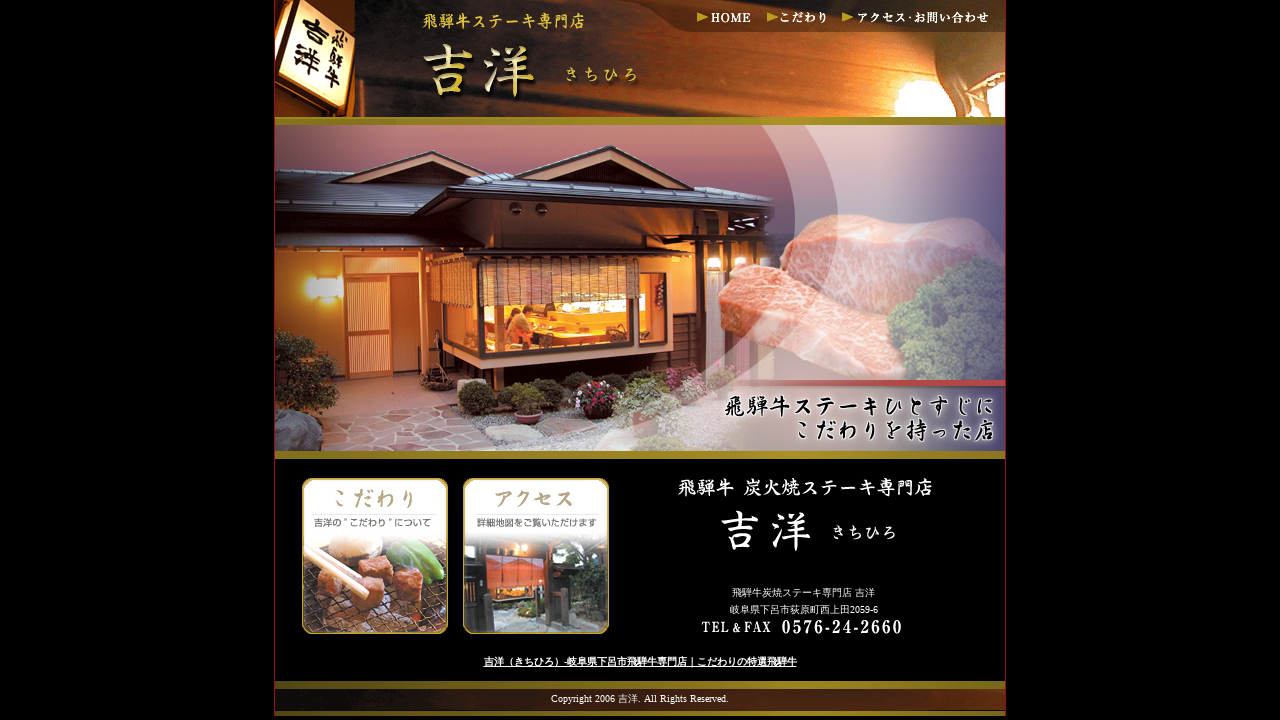

--- FILE ---
content_type: text/html
request_url: http://kichihiro.jp/
body_size: 1548
content:
<html>
<head>
<title>�g�m�i�����Ђ�j-�򕌌����C�s��ˋ����X</title>
<meta name="description" content="����߂Ĉ������ˋ��͌����ȑ��~��Ə_�炩�ȓ����������B�Ƃ낯��悤�Ȏ|�������Ћg�m -�����Ђ�-�ɂĂ����\�������B">
<meta name="keywords" content="��ˋ�,�X�e�[�L,���,���R,��,�򕌌�,���C,�g�m,�����Ђ�,KICHIHIRO">
<META http-equiv="Content-Style-Type" content="text/css">
<link rel="stylesheet" href="style.css">
</head>

<BODY leftmargin="0" topmargin="0" marginwidth="0" marginheight="0">
<center>
<table width="732" border="0" cellspacing="0" cellpadding="0">
	<tr><td bgcolor="#991111" width="1"></td>
	  <td valign="top" align="center" width="730">
	<table width="730" border="0" cellspacing="0" cellpadding="0">
<!-- fwtable fwsrc="���̖��ݒ�" fwbase="header.gif" fwstyle="Dreamweaver" fwdocid = "1661620887" fwnested="0" -->
  <tr>
   <td colspan="7"><img name="header_r1_c1" src="img/header_r1_c1.gif" width="730" height="8" border="0" id="header_r1_c1" alt="��ˋ��X�e�[�L���X�@�g�m -�����Ђ�-" /></td>
  </tr>
  <tr>
   <td rowspan="2"><img name="header_r2_c1" src="img/header_r2_c1.gif" width="417" height="117" border="0" id="header_r2_c1" alt="��ˋ��X�e�[�L���X�@�g�m -�����Ђ�-" /></td>
   <td><a href="index.html"><img name="header_r2_c2" src="img/header_r2_c2.gif" width="65" height="19" border="0" id="header_r2_c2" alt="HOME" /></a></td>
   <td rowspan="2"><img name="header_r2_c3" src="img/header_r2_c3.gif" width="7" height="117" border="0" id="header_r2_c3" alt="��ˋ��X�e�[�L���X�@�g�m -�����Ђ�-" /></td>
   <td><a href="kodawari.html"><img name="header_r2_c4" src="img/header_r2_c4.gif" width="67" height="19" border="0" id="header_r2_c4" alt="�������" /></a></td>
   <td rowspan="2"><img name="header_r2_c5" src="img/header_r2_c5.gif" width="7" height="117" border="0" id="header_r2_c5" alt="��ˋ��X�e�[�L���X�@�g�m -�����Ђ�-" /></td>
   <td><a href="access.html"><img name="header_r2_c6" src="img/header_r2_c6.gif" width="156" height="19" border="0" id="header_r2_c6" alt="�A�N�Z�X�E���₢���킹" /></a></td>
   <td rowspan="2"><img name="header_r2_c7" src="img/header_r2_c7.gif" width="11" height="117" border="0" id="header_r2_c7" alt="��ˋ��X�e�[�L���X�@�g�m -�����Ђ�-" /></td>
  </tr>
  <tr>
   <td><img name="header_r3_c2" src="img/header_r3_c2.gif" width="65" height="98" border="0" id="header_r3_c2" alt="��ˋ��X�e�[�L���X�@�g�m -�����Ђ�-" /></td>
   <td><img name="header_r3_c4" src="img/header_r3_c4.gif" width="67" height="98" border="0" id="header_r3_c4" alt="��ˋ��X�e�[�L���X�@�g�m -�����Ђ�-" /></td>
   <td><img name="header_r3_c6" src="img/header_r3_c6.gif" width="156" height="98" border="0" id="header_r3_c6" alt="��ˋ��X�e�[�L���X�@�g�m -�����Ђ�-" /></td>
  </tr>
</table>
	  
	  <img src="img/main.jpg" border="0" width="730" height="334" alt="��ˋ��X�e�[�L���X�@�g�m -�����Ђ�-">
	<br><br>
	</td><td bgcolor="#991111" width="1"></td></tr>
</table>
<table width="732" border="0" cellspacing="0" cellpadding="0">
	<tr><td bgcolor="#991111" width="1"></td>
	<td valign="top" align="center">
 
<table width="677" border="0" cellspacing="0" cellpadding="0">
<tr><td><a href="kodawari.html" target="_top"><img src="img/kodawari.jpg" border="0" width="146" height="156" alt="�������`�g�m�̂������ɂ��ā`"></a></td>
<td width="15"></td>
<td><a href="access.html" target="_top"><img src="img/access.jpg" border="0" width="146" height="156" alt="�A�N�Z�X�`�ڍגn�}���������������܂��`"></a></td>
<td width="20"></td><td>
	<table width="350" border="0" cellspacing="0" cellpadding="0">
	<tr><td align="center"><img src="img/top_logo.gif" border="0" width="260" height="78" alt="��ˋ��X�e�[�L���X�@�g�m -�����Ђ�-"></td></tr>
	<tr><td height="30"></td></tr>
	<tr><td align="center">��ˋ��Y�ăX�e�[�L���X �g�m<br>�򕌌����C�s����������c2059-6<br>
	<img src="img/top_tel.gif" border="0" width="206" height="18" alt="��ˋ��X�e�[�L���X�@�g�m�̓d�b�E�t�@�N�X�ԍ�"></td></tr></table>
</td></tr>
</table>
<br>
<table width="730" border="0" cellspacing="0" cellpadding="0">
	<tr>
	  <td valign="top" align="center"><h1><a href="index.html">�g�m�i�����Ђ�j-�򕌌����C�s��ˋ����X�b�������̓��I��ˋ�</a></h1></td>
	</tr>
	<tr><td align="center" valign="middle" height="35" background="img/fotter1.gif" class="copy">Copyright 2006 �g�m. All Rights Reserved.</td></tr>
	</table>
</td><td bgcolor="#991111" width="1"></td>
</tr>
</table>
</center>
<map name="Map">
  <area shape="rect" coords="419,9,482,26" href="index.html" target="_top">
  <area shape="rect" coords="490,9,558,27" href="kodawari.html" target="_top">
  <area shape="rect" coords="566,9,716,26" href="access.html" target="_top">
</map>
</BODY>
</html>

--- FILE ---
content_type: text/css
request_url: http://kichihiro.jp/style.css
body_size: 311
content:
body{ background-color: #000000;

 text-color: 444444;

 margin-top: 0;

 margin-bottom: 0;

 margin-left: 0;

 margin-right: 0;

}



a:link{ font-size: x-small;

 text-decoration: underline;

 color: #ffffff;

}



a:visited{ font-size: x-small;

 text-decoration: underline;

 color: #ffffff;

}



a:hover{ font-size: x-small;

 text-decoration: underline;

 color: #ffffff;

}



a:active{ font-size: x-small;

 text-decoration: none;

 color: #ffffff;

}



td {font-size: x-small;

color: #444444;

}



p{font-size: x-small;

color: #444444;

}



h1 {

font-size:1.1em;

color:#ffffff;

margin:0 0 1em 0;

padding:0;

font-family:Arial, Sans-Serif;

}



small.copy {font-size: xx-small;

color: #ffffff;

}



td {font-size: x-small;

font-family: "ＭＳ 明朝",serif;

line-height: 170%;

color: #ffffff;

}



